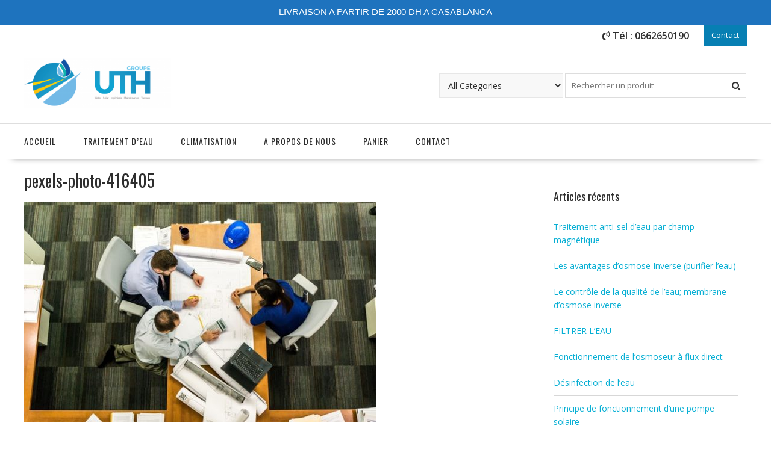

--- FILE ---
content_type: text/html; charset=UTF-8
request_url: https://www.uthgroupe.ma/pexels-photo-416405-2/?v=2a6039655313
body_size: 19378
content:
        <!DOCTYPE html>
        <html lang="fr-FR" prefix="og: http://ogp.me/ns#" xmlns="http://www.w3.org/1999/html">
    	<head>

		        <meta charset="UTF-8">
        <meta name="viewport" content="width=device-width, initial-scale=1">
        <link rel="profile" href="http://gmpg.org/xfn/11">
        <link rel="pingback" href="https://www.uthgroupe.ma/xmlrpc.php">
    <title>pexels-photo-416405 - UTH GROUPE</title>
<meta name='robots' content='max-image-preview:large' />
<script>window._wca = window._wca || [];</script>

<!-- This site is optimized with the Yoast SEO Premium plugin v7.5.3 - https://yoast.com/wordpress/plugins/seo/ -->
<meta name="robots" content="noindex,follow"/>
<meta property="og:locale" content="fr_FR" />
<meta property="og:type" content="article" />
<meta property="og:title" content="pexels-photo-416405 - UTH GROUPE" />
<meta property="og:url" content="https://www.uthgroupe.ma/pexels-photo-416405-2/" />
<meta property="og:site_name" content="UTH GROUPE" />
<meta property="article:publisher" content="https://www.facebook.com/uthgroupe.ma" />
<meta property="og:image" content="https://www.uthgroupe.ma/wp-content/uploads/2018/05/pexels-photo-416405-1.jpeg" />
<meta property="og:image:secure_url" content="https://www.uthgroupe.ma/wp-content/uploads/2018/05/pexels-photo-416405-1.jpeg" />
<meta property="og:image:width" content="640" />
<meta property="og:image:height" content="400" />
<meta name="twitter:card" content="summary_large_image" />
<meta name="twitter:title" content="pexels-photo-416405 - UTH GROUPE" />
<meta name="twitter:image" content="https://www.uthgroupe.ma/wp-content/uploads/2018/05/pexels-photo-416405-1.jpeg" />
<script type='application/ld+json'>{"@context":"https:\/\/schema.org","@type":"Organization","url":"https:\/\/www.uthgroupe.ma\/","sameAs":["https:\/\/www.facebook.com\/uthgroupe.ma"],"@id":"https:\/\/www.uthgroupe.ma\/#organization","name":"UTH GROUPE","logo":"https:\/\/uthgroupe.ma\/wp-content\/uploads\/2018\/03\/cropped-logo-site-web.png"}</script>
<!-- / Yoast SEO Premium plugin. -->

<link rel='dns-prefetch' href='//stats.wp.com' />
<link rel='dns-prefetch' href='//secure.gravatar.com' />
<link rel='dns-prefetch' href='//www.googletagmanager.com' />
<link rel='dns-prefetch' href='//fonts.googleapis.com' />
<link rel='dns-prefetch' href='//v0.wordpress.com' />
<link rel='dns-prefetch' href='//widgets.wp.com' />
<link rel='dns-prefetch' href='//s0.wp.com' />
<link rel='dns-prefetch' href='//0.gravatar.com' />
<link rel='dns-prefetch' href='//1.gravatar.com' />
<link rel='dns-prefetch' href='//2.gravatar.com' />
<link rel="alternate" type="application/rss+xml" title="UTH GROUPE &raquo; Flux" href="https://www.uthgroupe.ma/feed/" />
<link rel="alternate" type="application/rss+xml" title="UTH GROUPE &raquo; Flux des commentaires" href="https://www.uthgroupe.ma/comments/feed/" />
<link rel="alternate" type="application/rss+xml" title="UTH GROUPE &raquo; pexels-photo-416405 Flux des commentaires" href="https://www.uthgroupe.ma/feed/?attachment_id=1582" />
<script type="text/javascript">
/* <![CDATA[ */
window._wpemojiSettings = {"baseUrl":"https:\/\/s.w.org\/images\/core\/emoji\/15.0.3\/72x72\/","ext":".png","svgUrl":"https:\/\/s.w.org\/images\/core\/emoji\/15.0.3\/svg\/","svgExt":".svg","source":{"concatemoji":"https:\/\/www.uthgroupe.ma\/wp-includes\/js\/wp-emoji-release.min.js?ver=6.6.4"}};
/*! This file is auto-generated */
!function(i,n){var o,s,e;function c(e){try{var t={supportTests:e,timestamp:(new Date).valueOf()};sessionStorage.setItem(o,JSON.stringify(t))}catch(e){}}function p(e,t,n){e.clearRect(0,0,e.canvas.width,e.canvas.height),e.fillText(t,0,0);var t=new Uint32Array(e.getImageData(0,0,e.canvas.width,e.canvas.height).data),r=(e.clearRect(0,0,e.canvas.width,e.canvas.height),e.fillText(n,0,0),new Uint32Array(e.getImageData(0,0,e.canvas.width,e.canvas.height).data));return t.every(function(e,t){return e===r[t]})}function u(e,t,n){switch(t){case"flag":return n(e,"\ud83c\udff3\ufe0f\u200d\u26a7\ufe0f","\ud83c\udff3\ufe0f\u200b\u26a7\ufe0f")?!1:!n(e,"\ud83c\uddfa\ud83c\uddf3","\ud83c\uddfa\u200b\ud83c\uddf3")&&!n(e,"\ud83c\udff4\udb40\udc67\udb40\udc62\udb40\udc65\udb40\udc6e\udb40\udc67\udb40\udc7f","\ud83c\udff4\u200b\udb40\udc67\u200b\udb40\udc62\u200b\udb40\udc65\u200b\udb40\udc6e\u200b\udb40\udc67\u200b\udb40\udc7f");case"emoji":return!n(e,"\ud83d\udc26\u200d\u2b1b","\ud83d\udc26\u200b\u2b1b")}return!1}function f(e,t,n){var r="undefined"!=typeof WorkerGlobalScope&&self instanceof WorkerGlobalScope?new OffscreenCanvas(300,150):i.createElement("canvas"),a=r.getContext("2d",{willReadFrequently:!0}),o=(a.textBaseline="top",a.font="600 32px Arial",{});return e.forEach(function(e){o[e]=t(a,e,n)}),o}function t(e){var t=i.createElement("script");t.src=e,t.defer=!0,i.head.appendChild(t)}"undefined"!=typeof Promise&&(o="wpEmojiSettingsSupports",s=["flag","emoji"],n.supports={everything:!0,everythingExceptFlag:!0},e=new Promise(function(e){i.addEventListener("DOMContentLoaded",e,{once:!0})}),new Promise(function(t){var n=function(){try{var e=JSON.parse(sessionStorage.getItem(o));if("object"==typeof e&&"number"==typeof e.timestamp&&(new Date).valueOf()<e.timestamp+604800&&"object"==typeof e.supportTests)return e.supportTests}catch(e){}return null}();if(!n){if("undefined"!=typeof Worker&&"undefined"!=typeof OffscreenCanvas&&"undefined"!=typeof URL&&URL.createObjectURL&&"undefined"!=typeof Blob)try{var e="postMessage("+f.toString()+"("+[JSON.stringify(s),u.toString(),p.toString()].join(",")+"));",r=new Blob([e],{type:"text/javascript"}),a=new Worker(URL.createObjectURL(r),{name:"wpTestEmojiSupports"});return void(a.onmessage=function(e){c(n=e.data),a.terminate(),t(n)})}catch(e){}c(n=f(s,u,p))}t(n)}).then(function(e){for(var t in e)n.supports[t]=e[t],n.supports.everything=n.supports.everything&&n.supports[t],"flag"!==t&&(n.supports.everythingExceptFlag=n.supports.everythingExceptFlag&&n.supports[t]);n.supports.everythingExceptFlag=n.supports.everythingExceptFlag&&!n.supports.flag,n.DOMReady=!1,n.readyCallback=function(){n.DOMReady=!0}}).then(function(){return e}).then(function(){var e;n.supports.everything||(n.readyCallback(),(e=n.source||{}).concatemoji?t(e.concatemoji):e.wpemoji&&e.twemoji&&(t(e.twemoji),t(e.wpemoji)))}))}((window,document),window._wpemojiSettings);
/* ]]> */
</script>

<style id='wp-emoji-styles-inline-css' type='text/css'>

	img.wp-smiley, img.emoji {
		display: inline !important;
		border: none !important;
		box-shadow: none !important;
		height: 1em !important;
		width: 1em !important;
		margin: 0 0.07em !important;
		vertical-align: -0.1em !important;
		background: none !important;
		padding: 0 !important;
	}
</style>
<link rel='stylesheet' id='wp-block-library-css' href='https://www.uthgroupe.ma/wp-includes/css/dist/block-library/style.min.css?ver=6.6.4' type='text/css' media='all' />
<style id='wp-block-library-inline-css' type='text/css'>
.has-text-align-justify{text-align:justify;}
</style>
<link rel='stylesheet' id='mediaelement-css' href='https://www.uthgroupe.ma/wp-includes/js/mediaelement/mediaelementplayer-legacy.min.css?ver=4.2.17' type='text/css' media='all' />
<link rel='stylesheet' id='wp-mediaelement-css' href='https://www.uthgroupe.ma/wp-includes/js/mediaelement/wp-mediaelement.min.css?ver=6.6.4' type='text/css' media='all' />
<link rel='stylesheet' id='wc-blocks-vendors-style-css' href='https://www.uthgroupe.ma/wp-content/plugins/woocommerce/packages/woocommerce-blocks/build/wc-blocks-vendors-style.css?ver=9.4.3' type='text/css' media='all' />
<link rel='stylesheet' id='wc-blocks-style-css' href='https://www.uthgroupe.ma/wp-content/plugins/woocommerce/packages/woocommerce-blocks/build/wc-blocks-style.css?ver=9.4.3' type='text/css' media='all' />
<style id='classic-theme-styles-inline-css' type='text/css'>
/*! This file is auto-generated */
.wp-block-button__link{color:#fff;background-color:#32373c;border-radius:9999px;box-shadow:none;text-decoration:none;padding:calc(.667em + 2px) calc(1.333em + 2px);font-size:1.125em}.wp-block-file__button{background:#32373c;color:#fff;text-decoration:none}
</style>
<style id='global-styles-inline-css' type='text/css'>
:root{--wp--preset--aspect-ratio--square: 1;--wp--preset--aspect-ratio--4-3: 4/3;--wp--preset--aspect-ratio--3-4: 3/4;--wp--preset--aspect-ratio--3-2: 3/2;--wp--preset--aspect-ratio--2-3: 2/3;--wp--preset--aspect-ratio--16-9: 16/9;--wp--preset--aspect-ratio--9-16: 9/16;--wp--preset--color--black: #000000;--wp--preset--color--cyan-bluish-gray: #abb8c3;--wp--preset--color--white: #ffffff;--wp--preset--color--pale-pink: #f78da7;--wp--preset--color--vivid-red: #cf2e2e;--wp--preset--color--luminous-vivid-orange: #ff6900;--wp--preset--color--luminous-vivid-amber: #fcb900;--wp--preset--color--light-green-cyan: #7bdcb5;--wp--preset--color--vivid-green-cyan: #00d084;--wp--preset--color--pale-cyan-blue: #8ed1fc;--wp--preset--color--vivid-cyan-blue: #0693e3;--wp--preset--color--vivid-purple: #9b51e0;--wp--preset--gradient--vivid-cyan-blue-to-vivid-purple: linear-gradient(135deg,rgba(6,147,227,1) 0%,rgb(155,81,224) 100%);--wp--preset--gradient--light-green-cyan-to-vivid-green-cyan: linear-gradient(135deg,rgb(122,220,180) 0%,rgb(0,208,130) 100%);--wp--preset--gradient--luminous-vivid-amber-to-luminous-vivid-orange: linear-gradient(135deg,rgba(252,185,0,1) 0%,rgba(255,105,0,1) 100%);--wp--preset--gradient--luminous-vivid-orange-to-vivid-red: linear-gradient(135deg,rgba(255,105,0,1) 0%,rgb(207,46,46) 100%);--wp--preset--gradient--very-light-gray-to-cyan-bluish-gray: linear-gradient(135deg,rgb(238,238,238) 0%,rgb(169,184,195) 100%);--wp--preset--gradient--cool-to-warm-spectrum: linear-gradient(135deg,rgb(74,234,220) 0%,rgb(151,120,209) 20%,rgb(207,42,186) 40%,rgb(238,44,130) 60%,rgb(251,105,98) 80%,rgb(254,248,76) 100%);--wp--preset--gradient--blush-light-purple: linear-gradient(135deg,rgb(255,206,236) 0%,rgb(152,150,240) 100%);--wp--preset--gradient--blush-bordeaux: linear-gradient(135deg,rgb(254,205,165) 0%,rgb(254,45,45) 50%,rgb(107,0,62) 100%);--wp--preset--gradient--luminous-dusk: linear-gradient(135deg,rgb(255,203,112) 0%,rgb(199,81,192) 50%,rgb(65,88,208) 100%);--wp--preset--gradient--pale-ocean: linear-gradient(135deg,rgb(255,245,203) 0%,rgb(182,227,212) 50%,rgb(51,167,181) 100%);--wp--preset--gradient--electric-grass: linear-gradient(135deg,rgb(202,248,128) 0%,rgb(113,206,126) 100%);--wp--preset--gradient--midnight: linear-gradient(135deg,rgb(2,3,129) 0%,rgb(40,116,252) 100%);--wp--preset--font-size--small: 13px;--wp--preset--font-size--medium: 20px;--wp--preset--font-size--large: 36px;--wp--preset--font-size--x-large: 42px;--wp--preset--spacing--20: 0.44rem;--wp--preset--spacing--30: 0.67rem;--wp--preset--spacing--40: 1rem;--wp--preset--spacing--50: 1.5rem;--wp--preset--spacing--60: 2.25rem;--wp--preset--spacing--70: 3.38rem;--wp--preset--spacing--80: 5.06rem;--wp--preset--shadow--natural: 6px 6px 9px rgba(0, 0, 0, 0.2);--wp--preset--shadow--deep: 12px 12px 50px rgba(0, 0, 0, 0.4);--wp--preset--shadow--sharp: 6px 6px 0px rgba(0, 0, 0, 0.2);--wp--preset--shadow--outlined: 6px 6px 0px -3px rgba(255, 255, 255, 1), 6px 6px rgba(0, 0, 0, 1);--wp--preset--shadow--crisp: 6px 6px 0px rgba(0, 0, 0, 1);}:where(.is-layout-flex){gap: 0.5em;}:where(.is-layout-grid){gap: 0.5em;}body .is-layout-flex{display: flex;}.is-layout-flex{flex-wrap: wrap;align-items: center;}.is-layout-flex > :is(*, div){margin: 0;}body .is-layout-grid{display: grid;}.is-layout-grid > :is(*, div){margin: 0;}:where(.wp-block-columns.is-layout-flex){gap: 2em;}:where(.wp-block-columns.is-layout-grid){gap: 2em;}:where(.wp-block-post-template.is-layout-flex){gap: 1.25em;}:where(.wp-block-post-template.is-layout-grid){gap: 1.25em;}.has-black-color{color: var(--wp--preset--color--black) !important;}.has-cyan-bluish-gray-color{color: var(--wp--preset--color--cyan-bluish-gray) !important;}.has-white-color{color: var(--wp--preset--color--white) !important;}.has-pale-pink-color{color: var(--wp--preset--color--pale-pink) !important;}.has-vivid-red-color{color: var(--wp--preset--color--vivid-red) !important;}.has-luminous-vivid-orange-color{color: var(--wp--preset--color--luminous-vivid-orange) !important;}.has-luminous-vivid-amber-color{color: var(--wp--preset--color--luminous-vivid-amber) !important;}.has-light-green-cyan-color{color: var(--wp--preset--color--light-green-cyan) !important;}.has-vivid-green-cyan-color{color: var(--wp--preset--color--vivid-green-cyan) !important;}.has-pale-cyan-blue-color{color: var(--wp--preset--color--pale-cyan-blue) !important;}.has-vivid-cyan-blue-color{color: var(--wp--preset--color--vivid-cyan-blue) !important;}.has-vivid-purple-color{color: var(--wp--preset--color--vivid-purple) !important;}.has-black-background-color{background-color: var(--wp--preset--color--black) !important;}.has-cyan-bluish-gray-background-color{background-color: var(--wp--preset--color--cyan-bluish-gray) !important;}.has-white-background-color{background-color: var(--wp--preset--color--white) !important;}.has-pale-pink-background-color{background-color: var(--wp--preset--color--pale-pink) !important;}.has-vivid-red-background-color{background-color: var(--wp--preset--color--vivid-red) !important;}.has-luminous-vivid-orange-background-color{background-color: var(--wp--preset--color--luminous-vivid-orange) !important;}.has-luminous-vivid-amber-background-color{background-color: var(--wp--preset--color--luminous-vivid-amber) !important;}.has-light-green-cyan-background-color{background-color: var(--wp--preset--color--light-green-cyan) !important;}.has-vivid-green-cyan-background-color{background-color: var(--wp--preset--color--vivid-green-cyan) !important;}.has-pale-cyan-blue-background-color{background-color: var(--wp--preset--color--pale-cyan-blue) !important;}.has-vivid-cyan-blue-background-color{background-color: var(--wp--preset--color--vivid-cyan-blue) !important;}.has-vivid-purple-background-color{background-color: var(--wp--preset--color--vivid-purple) !important;}.has-black-border-color{border-color: var(--wp--preset--color--black) !important;}.has-cyan-bluish-gray-border-color{border-color: var(--wp--preset--color--cyan-bluish-gray) !important;}.has-white-border-color{border-color: var(--wp--preset--color--white) !important;}.has-pale-pink-border-color{border-color: var(--wp--preset--color--pale-pink) !important;}.has-vivid-red-border-color{border-color: var(--wp--preset--color--vivid-red) !important;}.has-luminous-vivid-orange-border-color{border-color: var(--wp--preset--color--luminous-vivid-orange) !important;}.has-luminous-vivid-amber-border-color{border-color: var(--wp--preset--color--luminous-vivid-amber) !important;}.has-light-green-cyan-border-color{border-color: var(--wp--preset--color--light-green-cyan) !important;}.has-vivid-green-cyan-border-color{border-color: var(--wp--preset--color--vivid-green-cyan) !important;}.has-pale-cyan-blue-border-color{border-color: var(--wp--preset--color--pale-cyan-blue) !important;}.has-vivid-cyan-blue-border-color{border-color: var(--wp--preset--color--vivid-cyan-blue) !important;}.has-vivid-purple-border-color{border-color: var(--wp--preset--color--vivid-purple) !important;}.has-vivid-cyan-blue-to-vivid-purple-gradient-background{background: var(--wp--preset--gradient--vivid-cyan-blue-to-vivid-purple) !important;}.has-light-green-cyan-to-vivid-green-cyan-gradient-background{background: var(--wp--preset--gradient--light-green-cyan-to-vivid-green-cyan) !important;}.has-luminous-vivid-amber-to-luminous-vivid-orange-gradient-background{background: var(--wp--preset--gradient--luminous-vivid-amber-to-luminous-vivid-orange) !important;}.has-luminous-vivid-orange-to-vivid-red-gradient-background{background: var(--wp--preset--gradient--luminous-vivid-orange-to-vivid-red) !important;}.has-very-light-gray-to-cyan-bluish-gray-gradient-background{background: var(--wp--preset--gradient--very-light-gray-to-cyan-bluish-gray) !important;}.has-cool-to-warm-spectrum-gradient-background{background: var(--wp--preset--gradient--cool-to-warm-spectrum) !important;}.has-blush-light-purple-gradient-background{background: var(--wp--preset--gradient--blush-light-purple) !important;}.has-blush-bordeaux-gradient-background{background: var(--wp--preset--gradient--blush-bordeaux) !important;}.has-luminous-dusk-gradient-background{background: var(--wp--preset--gradient--luminous-dusk) !important;}.has-pale-ocean-gradient-background{background: var(--wp--preset--gradient--pale-ocean) !important;}.has-electric-grass-gradient-background{background: var(--wp--preset--gradient--electric-grass) !important;}.has-midnight-gradient-background{background: var(--wp--preset--gradient--midnight) !important;}.has-small-font-size{font-size: var(--wp--preset--font-size--small) !important;}.has-medium-font-size{font-size: var(--wp--preset--font-size--medium) !important;}.has-large-font-size{font-size: var(--wp--preset--font-size--large) !important;}.has-x-large-font-size{font-size: var(--wp--preset--font-size--x-large) !important;}
:where(.wp-block-post-template.is-layout-flex){gap: 1.25em;}:where(.wp-block-post-template.is-layout-grid){gap: 1.25em;}
:where(.wp-block-columns.is-layout-flex){gap: 2em;}:where(.wp-block-columns.is-layout-grid){gap: 2em;}
:root :where(.wp-block-pullquote){font-size: 1.5em;line-height: 1.6;}
</style>
<link rel='stylesheet' id='topbar-css' href='https://www.uthgroupe.ma/wp-content/plugins/top-bar/inc/../css/topbar_style.css?ver=6.6.4' type='text/css' media='all' />
<link rel='stylesheet' id='ion-rangeSlider-skinHTML5-css' href='https://www.uthgroupe.ma/wp-content/plugins/uni-woo-custom-product-options-premium/includes/vendors/range-slider/ion.rangeSlider.skinHTML5.css?ver=2.0.3' type='text/css' media='all' />
<link rel='stylesheet' id='woo-title-limit-css' href='https://www.uthgroupe.ma/wp-content/plugins/woo-title-limit/public/css/woo-title-limit-public.css?ver=2.0.3' type='text/css' media='all' />
<link rel='stylesheet' id='woocommerce-layout-css' href='https://www.uthgroupe.ma/wp-content/plugins/woocommerce/assets/css/woocommerce-layout.css?ver=7.4.0' type='text/css' media='all' />
<style id='woocommerce-layout-inline-css' type='text/css'>

	.infinite-scroll .woocommerce-pagination {
		display: none;
	}
</style>
<link rel='stylesheet' id='woocommerce-smallscreen-css' href='https://www.uthgroupe.ma/wp-content/plugins/woocommerce/assets/css/woocommerce-smallscreen.css?ver=7.4.0' type='text/css' media='only screen and (max-width: 768px)' />
<link rel='stylesheet' id='woocommerce-general-css' href='https://www.uthgroupe.ma/wp-content/plugins/woocommerce/assets/css/woocommerce.css?ver=7.4.0' type='text/css' media='all' />
<style id='woocommerce-inline-inline-css' type='text/css'>
.woocommerce form .form-row .required { visibility: visible; }
</style>
<link rel='stylesheet' id='online-shop-googleapis-css' href='//fonts.googleapis.com/css?family=Oswald%3A400%2C300%7COpen+Sans%3A600%2C400&#038;ver=1.0.0' type='text/css' media='all' />
<link rel='stylesheet' id='font-awesome-css' href='https://www.uthgroupe.ma/wp-content/plugins/js_composer/assets/lib/bower/font-awesome/css/font-awesome.min.css?ver=5.2.1' type='text/css' media='all' />
<link rel='stylesheet' id='select2-css' href='https://www.uthgroupe.ma/wp-content/plugins/woocommerce/assets/css/select2.css?ver=7.4.0' type='text/css' media='all' />
<link rel='stylesheet' id='online-shop-style-css' href='https://www.uthgroupe.ma/wp-content/themes/online-shop/style.css?ver=1.3.2' type='text/css' media='all' />
<style id='online-shop-style-inline-css' type='text/css'>

            .slider-section .at-action-wrapper .slick-arrow,
            .beside-slider .at-action-wrapper .slick-arrow,
            mark,
            .comment-form .form-submit input,
            .read-more,
            .slider-section .cat-links a,
            .featured-desc .above-entry-meta .cat-links a,
            #calendar_wrap #wp-calendar #today,
            #calendar_wrap #wp-calendar #today a,
            .wpcf7-form input.wpcf7-submit:hover,
            .breadcrumb,
            .slicknav_btn,
            .special-menu:hover,
            .slider-buttons a,
            .yith-wcwl-wrapper,
			.wc-cart-wrapper,
			.woocommerce span.onsale,
			.new-label,
			.woocommerce a.button.add_to_cart_button,
			.woocommerce a.added_to_cart,
			.woocommerce a.button.product_type_grouped,
			.woocommerce a.button.product_type_external,
			.woocommerce .single-product #respond input#submit.alt,
			.woocommerce .single-product a.button.alt,
			.woocommerce .single-product button.button.alt,
			.woocommerce .single-product input.button.alt,
			.woocommerce #respond input#submit.alt,
			.woocommerce a.button.alt,
			.woocommerce button.button.alt,
			.woocommerce input.button.alt,
			.woocommerce .widget_shopping_cart_content .buttons a.button,
			.woocommerce div.product .woocommerce-tabs ul.tabs li:hover,
			.woocommerce div.product .woocommerce-tabs ul.tabs li.active,
			.woocommerce .cart .button,
			.woocommerce .cart input.button,
			.woocommerce input.button:disabled, 
			.woocommerce input.button:disabled[disabled],
			.woocommerce input.button:disabled:hover, 
			.woocommerce input.button:disabled[disabled]:hover,
			 .wc-cat-feature .cat-title,
			 .single-item .icon,
			 .menu-right-highlight-text,
			 .woocommerce nav.woocommerce-pagination ul li a:focus, 
			 .woocommerce nav.woocommerce-pagination ul li a:hover, 
			 .woocommerce nav.woocommerce-pagination ul li span.current,
			 .woocommerce a.button.wc-forward,
			 a.my-account,
			 .woocommerce .widget_price_filter .ui-slider .ui-slider-range,
			 .woocommerce .widget_price_filter .ui-slider .ui-slider-handle {
                background: #077fb3;
                color:#fff;
            }
             a:hover,
            .screen-reader-text:focus,
            .socials a:hover,
            .site-title a,
            .widget_search input#s,
            .search-block #searchsubmit,
            .widget_search #searchsubmit,
            .footer-sidebar .featured-desc .below-entry-meta a:hover,
            .slider-section .slide-title:hover,
            .slider-feature-wrap a:hover,
            .featured-desc .below-entry-meta span:hover,
            .posted-on a:hover,
            .cat-links a:hover,
            .comments-link a:hover,
            .edit-link a:hover,
            .tags-links a:hover,
            .byline a:hover,
            .nav-links a:hover,
            .comment-form .form-submit input:hover, .read-more:hover,
            #online-shop-breadcrumbs a:hover,
            .wpcf7-form input.wpcf7-submit,
            .header-wrapper .menu li:hover > a,
            .header-wrapper .menu > li.current-menu-item > a,
            .header-wrapper .menu > li.current-menu-parent > a,
            .header-wrapper .menu > li.current_page_parent > a,
            .header-wrapper .menu > li.current_page_ancestor > a,
            .header-wrapper .main-navigation ul ul.sub-menu li:hover > a ,
            .woocommerce .star-rating, 
            .woocommerce ul.products li.product .star-rating,
            .woocommerce p.stars a,
            .woocommerce ul.products li.product .price,
            .woocommerce ul.products li.product .price ins .amount,
            .woocommerce a.button.add_to_cart_button:hover,
            .woocommerce a.added_to_cart:hover,
            .woocommerce a.button.product_type_grouped:hover,
            .woocommerce a.button.product_type_external:hover,
            .woocommerce .cart .button:hover,
            .woocommerce .cart input.button:hover,
            .woocommerce #respond input#submit.alt:hover,
			.woocommerce a.button.alt:hover,
			.woocommerce button.button.alt:hover,
			.woocommerce input.button.alt:hover,
			.woocommerce .woocommerce-info .button:hover,
			.woocommerce .widget_shopping_cart_content .buttons a.button:hover,
			.woocommerce div.product .woocommerce-tabs ul.tabs li a,
			.at-cat-product-wrap .product-details h3 a:hover,
			.at-tabs >span.active,
			.feature-promo .single-unit .page-details .title,
			.woocommerce-message::before,
			a.my-account:hover{
                color: #077fb3;
            }
        .comment-form .form-submit input, 
        .read-more,
            .widget_search input#s,
            .tagcloud a,
            .woocommerce .cart .button, 
            .woocommerce .cart input.button,
            .woocommerce a.button.add_to_cart_button,
            .woocommerce a.added_to_cart,
            .woocommerce a.button.product_type_grouped,
            .woocommerce a.button.product_type_external,
            .woocommerce .cart .button,
            .woocommerce .cart input.button
            .woocommerce .single-product #respond input#submit.alt,
			.woocommerce .single-product a.button.alt,
			.woocommerce .single-product button.button.alt,
			.woocommerce .single-product input.button.alt,
			.woocommerce #respond input#submit.alt,
			.woocommerce a.button.alt,
			.woocommerce button.button.alt,
			.woocommerce input.button.alt,
			.woocommerce .widget_shopping_cart_content .buttons a.button,
			.woocommerce div.product .woocommerce-tabs ul.tabs:before,
			a.my-account,
            .slick-arrow:hover{
                border: 1px solid #077fb3;
            }
            .nav-links .nav-previous a:hover,
            .nav-links .nav-next a:hover{
                border-top: 1px solid #077fb3;
            }
            .at-title-action-wrapper,
            .page-header .page-title,
            .blog-no-image article.post.sticky,
             article.post.sticky,
             .related.products > h2,
             .cross-sells > h2,
             .cart_totals  > h2,
             .woocommerce-order-details > h2,
             .woocommerce-customer-details > h2,
             .comments-title{
                border-bottom: 1px solid #077fb3;
            }
            .wpcf7-form input.wpcf7-submit{
                border: 2px solid #077fb3;
            }
            .breadcrumb::after {
                border-left: 5px solid #077fb3;
            }
            /*header cart*/
            .site-header .widget_shopping_cart{
                border-bottom: 3px solid #077fb3;
                border-top: 3px solid #077fb3;
            }
            .site-header .widget_shopping_cart:before {
                border-bottom: 10px solid #077fb3;
            }
            .woocommerce-message {
                border-top-color: #077fb3;
            }
        @media screen and (max-width:992px){
                .slicknav_btn{
                    border: 1px solid #077fb3;
                }
                .slicknav_btn.slicknav_open{
                    border: 1px solid #ffffff;
                }
                .slicknav_nav li.current-menu-ancestor > a,
                .slicknav_nav li.current-menu-item  > a,
                .slicknav_nav li.current_page_item > a,
                .slicknav_nav li.current_page_item .slicknav_item > span{
                    color: #077fb3;
                }
            }
          .menu-right-highlight-text:after{
            border-top-color:#077fb3;
          }
          .woocommerce .woocommerce-MyAccount-navigation ul li.is-active a:after{
            border-left-color:#077fb3;
          }
          .woocommerce .woocommerce-MyAccount-navigation ul li.is-active a,
          .woocommerce .woocommerce-MyAccount-navigation ul li.is-active a:hover{
              background:#077fb3;

          }
        }
                    .cat-links .at-cat-item-1{
                        color: #077fb3;
                    }
                    
                    .at-cat-color-wrap-1 .at-title-action-wrapper::before,
                    body.category-1 .page-header .page-title::before
                    {
                     border-bottom: 1.5px solid #077fb3;
                    }
                    
                    .cat-links .at-cat-item-1:hover{
                    color: #2d2d2d;
                    }
                    
                    .cat-links .at-cat-item-663{
                    color: #077fb3;
                    }
                    
                    .cat-links .at-cat-item-663:hover{
                    color: #2d2d2d;
                    }
                    
                    .cat-links .at-cat-item-747{
                    color: #077fb3;
                    }
                    
                    .cat-links .at-cat-item-747:hover{
                    color: #2d2d2d;
                    }
                    
                    .cat-links .at-cat-item-1981{
                    color: #077fb3;
                    }
                    
                    .cat-links .at-cat-item-1981:hover{
                    color: #2d2d2d;
                    }
                    
                    .cat-links .at-cat-item-2677{
                    color: #077fb3;
                    }
                    
                    .cat-links .at-cat-item-2677:hover{
                    color: #2d2d2d;
                    }
                    
                    .cat-links .at-cat-item-2934{
                    color: #077fb3;
                    }
                    
                    .cat-links .at-cat-item-2934:hover{
                    color: #2d2d2d;
                    }
                    
                    .cat-links .at-cat-item-2939{
                    color: #077fb3;
                    }
                    
                    .cat-links .at-cat-item-2939:hover{
                    color: #2d2d2d;
                    }
                    
</style>
<link rel='stylesheet' id='slick-css' href='https://www.uthgroupe.ma/wp-content/themes/online-shop/assets/library/slick/slick.css?ver=1.8.1' type='text/css' media='all' />
<link rel='stylesheet' id='jetpack_css-css' href='https://www.uthgroupe.ma/wp-content/plugins/jetpack/css/jetpack.css?ver=11.8.6' type='text/css' media='all' />
<script type="text/javascript" src="https://www.uthgroupe.ma/wp-includes/js/jquery/jquery.min.js?ver=3.7.1" id="jquery-core-js"></script>
<script type="text/javascript" src="https://www.uthgroupe.ma/wp-includes/js/jquery/jquery-migrate.min.js?ver=3.4.1" id="jquery-migrate-js"></script>
<script type="text/javascript" id="topbar_frontjs-js-extra">
/* <![CDATA[ */
var tpbr_settings = {"fixed":"notfixed","user_who":"notloggedin","guests_or_users":"all","message":"LIVRAISON A PARTIR DE 2000 DH A CASABLANCA","status":"active","yn_button":"nobutton","color":"#1e73be","button_text":"","button_url":"","button_behavior":"samewindow","is_admin_bar":"no","detect_sticky":"0"};
/* ]]> */
</script>
<script type="text/javascript" src="https://www.uthgroupe.ma/wp-content/plugins/top-bar/inc/../js/tpbr_front.min.js?ver=6.6.4" id="topbar_frontjs-js"></script>
<script type="text/javascript" src="https://www.uthgroupe.ma/wp-content/plugins/woo-title-limit/public/js/woo-title-limit-public.js?ver=2.0.3" id="woo-title-limit-js"></script>
<script type="text/javascript" src="https://www.uthgroupe.ma/wp-content/plugins/woocommerce/assets/js/jquery-blockui/jquery.blockUI.min.js?ver=2.7.0-wc.7.4.0" id="jquery-blockui-js"></script>
<script type="text/javascript" id="wc-add-to-cart-js-extra">
/* <![CDATA[ */
var wc_add_to_cart_params = {"ajax_url":"\/wp-admin\/admin-ajax.php","wc_ajax_url":"\/?wc-ajax=%%endpoint%%","i18n_view_cart":"Voir le panier","cart_url":"https:\/\/www.uthgroupe.ma\/commande\/","is_cart":"","cart_redirect_after_add":""};
/* ]]> */
</script>
<script type="text/javascript" src="https://www.uthgroupe.ma/wp-content/plugins/woocommerce/assets/js/frontend/add-to-cart.min.js?ver=7.4.0" id="wc-add-to-cart-js"></script>
<script type="text/javascript" src="https://www.uthgroupe.ma/wp-content/plugins/js_composer/assets/js/vendors/woocommerce-add-to-cart.js?ver=5.2.1" id="vc_woocommerce-add-to-cart-js-js"></script>
<script defer type="text/javascript" src="https://stats.wp.com/s-202604.js" id="woocommerce-analytics-js"></script>
<!--[if lt IE 9]>
<script type="text/javascript" src="https://www.uthgroupe.ma/wp-content/themes/online-shop/assets/library/html5shiv/html5shiv.min.js?ver=3.7.3" id="html5shiv-js"></script>
<![endif]-->
<!--[if lt IE 9]>
<script type="text/javascript" src="https://www.uthgroupe.ma/wp-content/themes/online-shop/assets/library/respond/respond.min.js?ver=1.4.2" id="respond-js"></script>
<![endif]-->

<!-- Extrait de code de la balise Google (gtag.js) ajouté par Site Kit -->

<!-- Extrait Google Analytics ajouté par Site Kit -->
<script type="text/javascript" src="https://www.googletagmanager.com/gtag/js?id=GT-PZ6GJD4" id="google_gtagjs-js" async></script>
<script type="text/javascript" id="google_gtagjs-js-after">
/* <![CDATA[ */
window.dataLayer = window.dataLayer || [];function gtag(){dataLayer.push(arguments);}
gtag("set","linker",{"domains":["www.uthgroupe.ma"]});
gtag("js", new Date());
gtag("set", "developer_id.dZTNiMT", true);
gtag("config", "GT-PZ6GJD4");
 window._googlesitekit = window._googlesitekit || {}; window._googlesitekit.throttledEvents = []; window._googlesitekit.gtagEvent = (name, data) => { var key = JSON.stringify( { name, data } ); if ( !! window._googlesitekit.throttledEvents[ key ] ) { return; } window._googlesitekit.throttledEvents[ key ] = true; setTimeout( () => { delete window._googlesitekit.throttledEvents[ key ]; }, 5 ); gtag( "event", name, { ...data, event_source: "site-kit" } ); } 
/* ]]> */
</script>

<!-- Extrait de code de la balise Google de fin (gtag.js) ajouté par Site Kit -->
<link rel="https://api.w.org/" href="https://www.uthgroupe.ma/wp-json/" /><link rel="alternate" title="JSON" type="application/json" href="https://www.uthgroupe.ma/wp-json/wp/v2/media/1582" /><link rel="EditURI" type="application/rsd+xml" title="RSD" href="https://www.uthgroupe.ma/xmlrpc.php?rsd" />
<meta name="generator" content="WordPress 6.6.4" />
<meta name="generator" content="WooCommerce 7.4.0" />
<link rel='shortlink' href='https://wp.me/a9Xu8B-pw' />
<link rel="alternate" title="oEmbed (JSON)" type="application/json+oembed" href="https://www.uthgroupe.ma/wp-json/oembed/1.0/embed?url=https%3A%2F%2Fwww.uthgroupe.ma%2Fpexels-photo-416405-2%2F" />
<link rel="alternate" title="oEmbed (XML)" type="text/xml+oembed" href="https://www.uthgroupe.ma/wp-json/oembed/1.0/embed?url=https%3A%2F%2Fwww.uthgroupe.ma%2Fpexels-photo-416405-2%2F&#038;format=xml" />
<meta name="generator" content="Site Kit by Google 1.144.0" /><!-- HFCM by 99 Robots - Snippet # 1: Search console -->
<meta name="google-site-verification" content="EypPpENn7jL2BA4sWYt2UEEIJfX_Zg39u9dNhT6ryqU" />
<!-- /end HFCM by 99 Robots -->
	<style>img#wpstats{display:none}</style>
			<noscript><style>.woocommerce-product-gallery{ opacity: 1 !important; }</style></noscript>
	<meta name="generator" content="Powered by Visual Composer - drag and drop page builder for WordPress."/>
<!--[if lte IE 9]><link rel="stylesheet" type="text/css" href="https://www.uthgroupe.ma/wp-content/plugins/js_composer/assets/css/vc_lte_ie9.min.css" media="screen"><![endif]--><link rel="icon" href="https://www.uthgroupe.ma/wp-content/uploads/2023/04/cropped-Logo-100x100.jpg" sizes="32x32" />
<link rel="icon" href="https://www.uthgroupe.ma/wp-content/uploads/2023/04/cropped-Logo-300x300.jpg" sizes="192x192" />
<link rel="apple-touch-icon" href="https://www.uthgroupe.ma/wp-content/uploads/2023/04/cropped-Logo-300x300.jpg" />
<meta name="msapplication-TileImage" content="https://www.uthgroupe.ma/wp-content/uploads/2023/04/cropped-Logo-300x300.jpg" />
<style type="text/css" id="wp-custom-css">.attachment-full.size-full.wp-post-image {
    width: 100%;
}</style><noscript><style type="text/css"> .wpb_animate_when_almost_visible { opacity: 1; }</style></noscript><style id="yellow-pencil">
/*
	The following CSS codes are created by the YellowPencil plugin.
	https://yellowpencil.waspthemes.com/
*/
.wc_ss_btns ul .more{display:none;}.wc_ss_btns > ul > .whatsapp a i{color:#2ecc71;}.wc_ss_btns{display:none !important;}.header-right .icon-box .icon-box{font-weight:700;font-size:16px;}.column .single-list .post-container .product .wp-element-button{display:none;}#content .clearfix .wp-element-button{display:none;}@media (max-width:600px){.header-wrapper .wrapper .center-wrapper-mx-width{display:none;}}@media (max-width:413px){.wc_ss_btns > ul > .whatsapp a i{color:#27ae60;}}
</style>		
		
		<!-- Google Tag Manager -->
<script>(function(w,d,s,l,i){w[l]=w[l]||[];w[l].push({'gtm.start':
new Date().getTime(),event:'gtm.js'});var f=d.getElementsByTagName(s)[0],
j=d.createElement(s),dl=l!='dataLayer'?'&l='+l:'';j.async=true;j.src=
'https://www.googletagmanager.com/gtm.js?id='+i+dl;f.parentNode.insertBefore(j,f);
})(window,document,'script','dataLayer','GTM-W4PKSXD');</script>
<!-- End Google Tag Manager -->

<!-- Global site tag (gtag.js) - Google Analytics -->
<script async src="https://www.googletagmanager.com/gtag/js?id=UA-159076595-1"></script>
<script>
  window.dataLayer = window.dataLayer || [];
  function gtag(){dataLayer.push(arguments);}
  gtag('js', new Date());

  gtag('config', 'UA-159076595-1');
</script>
<meta name="google-site-verification" content="zQokwTmnOGhxffOGYNPCFafdpwtGsUAxv_REjKMesEk" />
	</head>
<body class="attachment attachment-template-default single single-attachment postid-1582 attachmentid-1582 attachment-jpeg wp-custom-logo theme-online-shop woocommerce-no-js non-logged-in columns-4 woocommerce-active left-logo-right-ads right-sidebar wpb-js-composer js-comp-ver-5.2.1 vc_responsive">
    
    
   <!-- Google Tag Manager (noscript) -->
<noscript><iframe src="https://www.googletagmanager.com/ns.html?id=GTM-T87DPP8"
height="0" width="0" style="display:none;visibility:hidden"></iframe></noscript>
<!-- End Google Tag Manager (noscript) -->

        <div id="page" class="hfeed site">
            <a class="skip-link screen-reader-text" href="#content" title="link">Skip to content</a>
            <header id="masthead" class="site-header">
                            <div class="top-header-wrapper clearfix">
                    <div class="wrapper">
                        <div class="header-left">
				                                    </div>
                        <div class="header-right">
                            <div class='icon-box'>            <div class="icon-box col-md-3">
				                    <div class="icon">
                        <i class="fa fa-volume-control-phone"></i>
                    </div>
					                    <div class="icon-details">
						<span class="icon-text">Tél : 0662650190</span>                    </div>
					            </div>
			</div>                                    <div class="icon-box">
                                        <a class="my-account" href="https://www.uthgroupe.ma/contact/">
				                            Contact                                        </a>
                                    </div>
		                                                    </div><!--.header-right-->
                    </div><!-- .top-header-container -->
                </div><!-- .top-header-wrapper -->
                            <div class="header-wrapper clearfix">
                <div class="wrapper">
	                                        <div class="site-logo">
			                <a href="https://www.uthgroupe.ma/" class="custom-logo-link" rel="home"><img width="290" height="98" src="https://www.uthgroupe.ma/wp-content/uploads/2018/06/cropped-Logo-1.png" class="custom-logo" alt="UTH GROUPE" decoding="async" data-attachment-id="1990" data-permalink="https://www.uthgroupe.ma/cropped-logo-1-png/" data-orig-file="https://www.uthgroupe.ma/wp-content/uploads/2018/06/cropped-Logo-1.png" data-orig-size="290,98" data-comments-opened="1" data-image-meta="{&quot;aperture&quot;:&quot;0&quot;,&quot;credit&quot;:&quot;&quot;,&quot;camera&quot;:&quot;&quot;,&quot;caption&quot;:&quot;&quot;,&quot;created_timestamp&quot;:&quot;0&quot;,&quot;copyright&quot;:&quot;&quot;,&quot;focal_length&quot;:&quot;0&quot;,&quot;iso&quot;:&quot;0&quot;,&quot;shutter_speed&quot;:&quot;0&quot;,&quot;title&quot;:&quot;&quot;,&quot;orientation&quot;:&quot;0&quot;}" data-image-title="cropped-Logo-1.png" data-image-description="&lt;p&gt;https://uthgroupe.ma/wp-content/uploads/2018/06/cropped-Logo-1.png&lt;/p&gt;
" data-image-caption="" data-medium-file="https://www.uthgroupe.ma/wp-content/uploads/2018/06/cropped-Logo-1.png" data-large-file="https://www.uthgroupe.ma/wp-content/uploads/2018/06/cropped-Logo-1.png" /></a>                        </div><!--site-logo-->
		                <div class='center-wrapper-mx-width'>                        <div class="cart-section">
			                                        </div> <!-- .cart-section -->
	                                    <div class="header-ads-adv-search float-right">
		                <aside id="online_shop_advanced_search-8" class="widget widget_online_shop_advanced_search"><div class="advance-product-search">
	<form role="search" method="get" class="woocommerce-product-search" action="https://www.uthgroupe.ma/">
					            <select class="select_products" name="product_category">
                <option value="">All Categories</option>
				                    <option value="4076"  >New</option>
				                    <option value="27"  >UTH WATER</option>
				                    <option value="29"  >UTH SOLAR</option>
				                    <option value="32"  >UTH TRAVAUX</option>
				                    <option value="103"  >UTH MAINTENANCE</option>
				            </select>
		        <input type="search" id="woocommerce-product-search-field-0" class="search-field" placeholder="Rechercher un produit" value="" name="s" />
        <button class="fa fa-search searchsubmit" type="submit"></button>
        <input type="hidden" name="post_type" value="product" />
    </form><!-- .woocommerce-product-search -->
</div><!-- .advance-product-search --></aside>                    </div>
                    </div>                </div><!--.wrapper-->
                <div class="clearfix"></div>
                <div class="navigation-wrapper">
	                                    <nav id="site-navigation" class="main-navigation  clearfix">
                        <div class="header-main-menu wrapper clearfix">
                                                        <div class="acmethemes-nav">
	                            <ul id="menu-menu-principal2" class="menu"><li id="menu-item-52654" class="menu-item menu-item-type-post_type menu-item-object-page menu-item-home menu-item-52654"><a href="https://www.uthgroupe.ma/">Accueil</a></li>
<li id="menu-item-52870" class="menu-item menu-item-type-post_type menu-item-object-page menu-item-52870"><a href="https://www.uthgroupe.ma/uth-water-osmoseur-inverse/">Traitement d&rsquo;eau</a></li>
<li id="menu-item-52740" class="menu-item menu-item-type-taxonomy menu-item-object-product_cat menu-item-52740"><a href="https://www.uthgroupe.ma/categories-produits/uth-maintenance/climatiseur-climatisation-climatisation-maroc/">Climatisation</a></li>
<li id="menu-item-52655" class="menu-item menu-item-type-post_type menu-item-object-page menu-item-52655"><a href="https://www.uthgroupe.ma/a-propos-de-nous/">A propos de nous</a></li>
<li id="menu-item-52656" class="menu-item menu-item-type-post_type menu-item-object-page menu-item-52656"><a href="https://www.uthgroupe.ma/panier/">Panier</a></li>
<li id="menu-item-52658" class="menu-item menu-item-type-post_type menu-item-object-page menu-item-52658"><a href="https://www.uthgroupe.ma/contact/">Contact</a></li>
</ul>                            </div>

                        </div>
                        <div class="responsive-slick-menu clearfix"></div>
                    </nav>
                                        <!-- #site-navigation -->
                </div>
                <!-- .header-container -->
            </div>
            <!-- header-wrapper-->
        </header>
        <!-- #masthead -->
            <div class="content-wrapper clearfix">
            <div id="content" class="wrapper site-content">
        	<div id="primary" class="content-area">
		<main id="main" class="site-main">
		<article id="post-1582" class="blog-no-image post-1582 attachment type-attachment status-inherit hentry">
	<!--post thumbnal options-->
		<div class="post-content">
		<header class="entry-header">
			<h1 class="entry-title">pexels-photo-416405</h1>			<div class="entry-meta">
							</div><!-- .entry-meta -->
		</header><!-- .entry-header -->
		<div class="entry-content clearfix">
			<p class="attachment"><a href='https://www.uthgroupe.ma/wp-content/uploads/2018/05/pexels-photo-416405-1.jpeg'><img fetchpriority="high" decoding="async" width="584" height="365" src="https://www.uthgroupe.ma/wp-content/uploads/2018/05/pexels-photo-416405-1-584x365.jpeg" class="attachment-medium size-medium" alt="" srcset="https://www.uthgroupe.ma/wp-content/uploads/2018/05/pexels-photo-416405-1-584x365.jpeg 584w, https://www.uthgroupe.ma/wp-content/uploads/2018/05/pexels-photo-416405-1-600x375.jpeg 600w, https://www.uthgroupe.ma/wp-content/uploads/2018/05/pexels-photo-416405-1.jpeg 640w" sizes="(max-width: 584px) 100vw, 584px" data-attachment-id="1582" data-permalink="https://www.uthgroupe.ma/pexels-photo-416405-2/" data-orig-file="https://www.uthgroupe.ma/wp-content/uploads/2018/05/pexels-photo-416405-1.jpeg" data-orig-size="640,400" data-comments-opened="1" data-image-meta="{&quot;aperture&quot;:&quot;0&quot;,&quot;credit&quot;:&quot;&quot;,&quot;camera&quot;:&quot;&quot;,&quot;caption&quot;:&quot;&quot;,&quot;created_timestamp&quot;:&quot;0&quot;,&quot;copyright&quot;:&quot;&quot;,&quot;focal_length&quot;:&quot;0&quot;,&quot;iso&quot;:&quot;0&quot;,&quot;shutter_speed&quot;:&quot;0&quot;,&quot;title&quot;:&quot;&quot;,&quot;orientation&quot;:&quot;0&quot;}" data-image-title="pexels-photo-416405" data-image-description="" data-image-caption="" data-medium-file="https://www.uthgroupe.ma/wp-content/uploads/2018/05/pexels-photo-416405-1-584x365.jpeg" data-large-file="https://www.uthgroupe.ma/wp-content/uploads/2018/05/pexels-photo-416405-1.jpeg" /></a></p>
		</div><!-- .entry-content -->
	</div>
</article><!-- #post-## --><div class='clearfix'></div>
	<nav class="navigation post-navigation" aria-label="Publications">
		<h2 class="screen-reader-text">Navigation de l’article</h2>
		<div class="nav-links"><div class="nav-previous"><a href="https://www.uthgroupe.ma/pexels-photo-416405-2/" rel="prev">pexels-photo-416405</a></div></div>
	</nav>                <div class="at-title-action-wrapper">
                    <h2 class="widget-title">Articles similaires</h2>
                </div>
			                <div class="featured-entries-col column">
			                        <div class="single-list acme-col-3">
                        <div class="post-container">
                            <div class="post-thumb">
                                <a href="https://www.uthgroupe.ma/filtre-a-eau/traitement-anti-sel-deau-par-champ-magnetique/">
								                                            <div class="no-image-widgets">
										    <h2 class="caption-title"><a href="https://www.uthgroupe.ma/filtre-a-eau/traitement-anti-sel-deau-par-champ-magnetique/" rel="bookmark">Traitement anti-sel d’eau par champ magnétique</a></h2>                                        </div>
									                                    </a>
                            </div><!-- .post-thumb-->
                            <div class="post-content">
                                <div class="entry-header">
								    <span class="cat-links"></span><a class="at-cat-item-1981" href="https://www.uthgroupe.ma/filtre-a-eau/"  rel="category tag">Filtre à eau</a><h3 class="entry-title"><a href="https://www.uthgroupe.ma/filtre-a-eau/traitement-anti-sel-deau-par-champ-magnetique/" rel="bookmark">Traitement anti-sel d’eau par champ magnétique</a></h3>                                </div><!-- .entry-header -->
                                <div class="entry-content clearfix">
								    <div class="details"><p>Anti-Sel Physique - de la Gamme Collective ( Aimantix, EXPERTIMA TECHNOLOGIES , Axstore, magnetic , Delta Water….. ) , serve a...</p>
</div>                                </div><!-- .entry-content -->
                            </div><!--.post-content-->
                        </div><!--.post-container-->
                    </div><!--dynamic css-->
				                        <div class="single-list acme-col-3">
                        <div class="post-container">
                            <div class="post-thumb">
                                <a href="https://www.uthgroupe.ma/osmoseur/les-avantages-dosmose-inverse-purifier-leau/">
								                                            <div class="no-image-widgets">
										    <h2 class="caption-title"><a href="https://www.uthgroupe.ma/osmoseur/les-avantages-dosmose-inverse-purifier-leau/" rel="bookmark">Les avantages d’osmose Inverse (purifier l&rsquo;eau)</a></h2>                                        </div>
									                                    </a>
                            </div><!-- .post-thumb-->
                            <div class="post-content">
                                <div class="entry-header">
								    <span class="cat-links"></span><a class="at-cat-item-663" href="https://www.uthgroupe.ma/osmoseur/"  rel="category tag">Osmoseur</a><h3 class="entry-title"><a href="https://www.uthgroupe.ma/osmoseur/les-avantages-dosmose-inverse-purifier-leau/" rel="bookmark">Les avantages d’osmose Inverse (purifier l&rsquo;eau)</a></h3>                                </div><!-- .entry-header -->
                                <div class="entry-content clearfix">
								    <div class="details"><p>Les avantages d’osmose Inverse L'osmoseur fonctionne avec le système d'osmose inverse. L'eau à purifier est sous pression et elle pénètre dans...</p>
</div>                                </div><!-- .entry-content -->
                            </div><!--.post-content-->
                        </div><!--.post-container-->
                    </div><!--dynamic css-->
				                        <div class="single-list acme-col-3">
                        <div class="post-container">
                            <div class="post-thumb">
                                <a href="https://www.uthgroupe.ma/uncategorized/le-controle-de-la-qualite-de-leau-membrane-dosmose-inverse/">
								                                            <div class="no-image-widgets">
										    <h2 class="caption-title"><a href="https://www.uthgroupe.ma/uncategorized/le-controle-de-la-qualite-de-leau-membrane-dosmose-inverse/" rel="bookmark">Le contrôle de la qualité de l’eau; membrane d’osmose inverse</a></h2>                                        </div>
									                                    </a>
                            </div><!-- .post-thumb-->
                            <div class="post-content">
                                <div class="entry-header">
								    <span class="cat-links"></span><a class="at-cat-item-1" href="https://www.uthgroupe.ma/uncategorized/"  rel="category tag">Uncategorized</a><h3 class="entry-title"><a href="https://www.uthgroupe.ma/uncategorized/le-controle-de-la-qualite-de-leau-membrane-dosmose-inverse/" rel="bookmark">Le contrôle de la qualité de l’eau; membrane d’osmose inverse</a></h3>                                </div><!-- .entry-header -->
                                <div class="entry-content clearfix">
								    <div class="details"><p>Nous devrons vérifier périodiquement l’eau d’osmoseur et notamment le cœur du système : la membrane d’osmose inverse. Ces mesures de l’eau...</p>
</div>                                </div><!-- .entry-content -->
                            </div><!--.post-content-->
                        </div><!--.post-container-->
                    </div><!--dynamic css-->
				                </div><!--featured entries-col-->
            <div id="comments" class="comments-area">
		<div id="respond" class="comment-respond">
		<h3 id="reply-title" class="comment-reply-title"><span></span> Leave a Comment</h3><form action="https://www.uthgroupe.ma/wp-comments-post.php" method="post" id="commentform" class="comment-form"><p class="comment-form-comment"><label for="comment"></label> <textarea id="comment" name="comment" placeholder="Comment" cols="45" rows="8" aria-required="true"></textarea></p><p class="comment-form-author"><label for="author"></label><input id="author" name="author" type="text" placeholder="Name" value="" size="30" /></p>
<p class="comment-form-email"><label for="email"></label> <input id="email" name="email" type="email" value="" placeholder="Email" size="30"/></p>
<p class="comment-form-url"><label for="url"></label> <input id="url" name="url" placeholder="Website URL" type="url" value="" size="30" /></p>
<p class="form-submit"><input name="submit" type="submit" id="submit" class="submit" value="Add Comment" /> <input type='hidden' name='comment_post_ID' value='1582' id='comment_post_ID' />
<input type='hidden' name='comment_parent' id='comment_parent' value='0' />
</p><p style="display: none;"><input type="hidden" id="akismet_comment_nonce" name="akismet_comment_nonce" value="765522400c" /></p><p style="display: none !important;" class="akismet-fields-container" data-prefix="ak_"><label>&#916;<textarea name="ak_hp_textarea" cols="45" rows="8" maxlength="100"></textarea></label><input type="hidden" id="ak_js_1" name="ak_js" value="195"/><script>document.getElementById( "ak_js_1" ).setAttribute( "value", ( new Date() ).getTime() );</script></p></form>	</div><!-- #respond -->
	</div><!-- #comments -->		</main><!-- #main -->
	</div><!-- #primary -->
	<div id="secondary-right" class="widget-area sidebar secondary-sidebar float-right" role="complementary">
		<div id="sidebar-section-top" class="widget-area sidebar clearfix">
			
		<aside id="recent-posts-3" class="widget widget_recent_entries">
		<div class="at-title-action-wrapper clearfix"><h3 class="widget-title">Articles récents</h3></div>
		<ul>
											<li>
					<a href="https://www.uthgroupe.ma/filtre-a-eau/traitement-anti-sel-deau-par-champ-magnetique/">Traitement anti-sel d’eau par champ magnétique</a>
									</li>
											<li>
					<a href="https://www.uthgroupe.ma/osmoseur/les-avantages-dosmose-inverse-purifier-leau/">Les avantages d’osmose Inverse (purifier l&rsquo;eau)</a>
									</li>
											<li>
					<a href="https://www.uthgroupe.ma/uncategorized/le-controle-de-la-qualite-de-leau-membrane-dosmose-inverse/">Le contrôle de la qualité de l’eau; membrane d’osmose inverse</a>
									</li>
											<li>
					<a href="https://www.uthgroupe.ma/osmoseur/48955/">FILTRER L’EAU</a>
									</li>
											<li>
					<a href="https://www.uthgroupe.ma/osmoseur/fonctionnement-de-losmoseur-a-flux-direct/">Fonctionnement de l&rsquo;osmoseur à flux direct</a>
									</li>
											<li>
					<a href="https://www.uthgroupe.ma/adoucisseur-deau/desinfection-deau/">Désinfection de l&rsquo;eau</a>
									</li>
											<li>
					<a href="https://www.uthgroupe.ma/energie-solaire/pompage-solaire/">Principe de fonctionnement d&rsquo;une pompe solaire</a>
									</li>
											<li>
					<a href="https://www.uthgroupe.ma/energie-solaire/applique-projecteur-solaire-detecteur-de-mouvement/">Applique Solaire Détecteur de Mouvement LED</a>
									</li>
					</ul>

		</aside><aside id="nav_menu-8" class="widget widget_nav_menu"><div class="at-title-action-wrapper clearfix"><h3 class="widget-title">Nous connaitre</h3></div><div class="menu-nous-connaitre-container"><ul id="menu-nous-connaitre" class="menu"><li id="menu-item-1665" class="menu-item menu-item-type-post_type menu-item-object-page menu-item-home menu-item-1665"><a href="https://www.uthgroupe.ma/">Accueil</a></li>
<li id="menu-item-2039" class="menu-item menu-item-type-post_type menu-item-object-page menu-item-2039"><a href="https://www.uthgroupe.ma/a-propos-de-nous/">A propos de nous</a></li>
<li id="menu-item-53274" class="menu-item menu-item-type-post_type menu-item-object-page menu-item-53274"><a href="https://www.uthgroupe.ma/cgv/">CGV</a></li>
<li id="menu-item-53359" class="menu-item menu-item-type-post_type menu-item-object-page menu-item-53359"><a href="https://www.uthgroupe.ma/remboursements_retours/">Droit de rétractation (Retour des produits)</a></li>
<li id="menu-item-1672" class="menu-item menu-item-type-post_type menu-item-object-page menu-item-1672"><a href="https://www.uthgroupe.ma/contact/">Contact</a></li>
<li id="menu-item-1667" class="menu-item menu-item-type-post_type menu-item-object-page menu-item-1667"><a href="https://www.uthgroupe.ma/uth-water-osmoseur-inverse/">UTH WATER</a></li>
</ul></div></aside><aside id="nav_menu-7" class="widget widget_nav_menu"><div class="at-title-action-wrapper clearfix"><h3 class="widget-title">Catégories</h3></div><div class="menu-beside-menu-categories-container"><ul id="menu-beside-menu-categories" class="menu"><li id="menu-item-899" class="menu-item menu-item-type-taxonomy menu-item-object-product_cat menu-item-899"><a href="https://www.uthgroupe.ma/categories-produits/uth-water/osmoseur-domestique/">Osmoseur Domestique</a></li>
<li id="menu-item-896" class="menu-item menu-item-type-taxonomy menu-item-object-product_cat menu-item-896"><a href="https://www.uthgroupe.ma/categories-produits/uth-water/osmoseur-professionnel/">Osmoseur Professionnel</a></li>
<li id="menu-item-902" class="menu-item menu-item-type-taxonomy menu-item-object-product_cat menu-item-902"><a href="https://www.uthgroupe.ma/categories-produits/uth-water/osmoseur-industriel/">Osmoseur industriel</a></li>
<li id="menu-item-898" class="menu-item menu-item-type-taxonomy menu-item-object-product_cat menu-item-898"><a href="https://www.uthgroupe.ma/categories-produits/uth-water/adoucisseur-professionnel/">Adoucisseur professionnel</a></li>
<li id="menu-item-1980" class="menu-item menu-item-type-taxonomy menu-item-object-product_cat menu-item-1980"><a href="https://www.uthgroupe.ma/categories-produits/uth-water/adoucisseur-industriel/">Adoucisseur industriel</a></li>
<li id="menu-item-1979" class="menu-item menu-item-type-taxonomy menu-item-object-product_cat menu-item-1979"><a href="https://www.uthgroupe.ma/categories-produits/uth-water/fontaine-a-eau-sur-reseau/">Fontaine à eau sur réseau</a></li>
<li id="menu-item-1776" class="menu-item menu-item-type-custom menu-item-object-custom menu-item-1776"><a href="https://uthgroupe.ma/shop/uth-water/magnetiseur-anti-sel/">Magnétiseur anti-Sel</a></li>
<li id="menu-item-1777" class="menu-item menu-item-type-custom menu-item-object-custom menu-item-1777"><a href="https://uthgroupe.ma/uth-water/#1528127186653-265137e7-a589">Magnétiseur anti-calcaire</a></li>
<li id="menu-item-1785" class="menu-item menu-item-type-custom menu-item-object-custom menu-item-1785"><a href="https://uthgroupe.ma/uth-water/#1522348268003-ee4bfa96-0d95">Plus</a></li>
<li id="menu-item-1782" class="menu-item menu-item-type-custom menu-item-object-custom menu-item-1782"><a href="https://uthgroupe.ma/uth-solar/#1522254839273-90954b24-82d4e7d2-d5c9">Chauffe eau solaire</a></li>
</ul></div></aside>		</div>
	</div>
        </div><!-- #content -->
        </div><!-- content-wrapper-->
            <div class="clearfix"></div>
        <footer id="colophon" class="site-footer">
            <div class="footer-wrapper">
                                <div class="top-bottom wrapper">
                                            <div id="footer-top">
                            <div class="footer-columns clearfix">
			                                                        <div class="footer-sidebar footer-sidebar acme-col-4">
					                    <aside id="text-2" class="widget widget_text"><div class="at-title-action-wrapper clearfix"><h3 class="widget-title">A PROPOS DE NOUS</h3></div>			<div class="textwidget"><p><img loading="lazy" decoding="async" class="alignnone wp-image-1685" src="https://uthgroupe.ma/wp-content/uploads/2018/06/logo-site-web-1.png" alt="" width="209" height="72" /></p>
<p>UTH GROUPE, leader au Maroc dans la vente des produits de traitement de l&rsquo;eau, traitement agricole, énergie solaire, climatisation et maintenance.</p>
<p>Découvrez la boutique d&rsquo;<b>achat en ligne au Maroc spécialisée </b>dans les produits de traitements d&rsquo;eau, énergie solaire, climatisation et les travaux de construction.</p>
</div>
		</aside>                                    </div>
			                                                        <div class="footer-sidebar footer-sidebar acme-col-4">
					                    <aside id="nav_menu-4" class="widget widget_nav_menu"><div class="at-title-action-wrapper clearfix"><h3 class="widget-title">NOS MEILLEURS CATÉGORIES</h3></div><div class="menu-nos-meilleurs-categories-container"><ul id="menu-nos-meilleurs-categories" class="menu"><li id="menu-item-1673" class="menu-item menu-item-type-taxonomy menu-item-object-product_cat menu-item-1673"><a href="https://www.uthgroupe.ma/categories-produits/uth-water/magnetiseur-anti-sel/">Traitement magnétique de l&rsquo;eau agricole</a></li>
<li id="menu-item-1674" class="menu-item menu-item-type-taxonomy menu-item-object-product_cat menu-item-1674"><a href="https://www.uthgroupe.ma/categories-produits/uth-water/osmoseur-domestique/">Osmoseur Domestique</a></li>
<li id="menu-item-1675" class="menu-item menu-item-type-taxonomy menu-item-object-product_cat menu-item-1675"><a href="https://www.uthgroupe.ma/categories-produits/uth-water/osmoseur-professionnel/">Osmoseur Professionnel</a></li>
<li id="menu-item-1678" class="menu-item menu-item-type-taxonomy menu-item-object-product_cat menu-item-1678"><a href="https://www.uthgroupe.ma/categories-produits/uth-solar/chauffe-eau-solaire/">Chauffe eau solaire</a></li>
<li id="menu-item-1681" class="menu-item menu-item-type-taxonomy menu-item-object-product_cat menu-item-1681"><a href="https://www.uthgroupe.ma/categories-produits/uth-maintenance/climatiseur-climatisation-climatisation-maroc/carrier/">CARRIER</a></li>
<li id="menu-item-1682" class="menu-item menu-item-type-taxonomy menu-item-object-product_cat menu-item-1682"><a href="https://www.uthgroupe.ma/categories-produits/uth-maintenance/climatiseur-climatisation-climatisation-maroc/general/">GENERAL</a></li>
<li id="menu-item-1683" class="menu-item menu-item-type-taxonomy menu-item-object-product_cat menu-item-1683"><a href="https://www.uthgroupe.ma/categories-produits/uth-maintenance/climatiseur-climatisation-climatisation-maroc/lg/">LG</a></li>
</ul></div></aside>                                    </div>
			                                                        <div class="footer-sidebar footer-sidebar acme-col-4">
					                    <aside id="nav_menu-5" class="widget widget_nav_menu"><div class="at-title-action-wrapper clearfix"><h3 class="widget-title">NOUS CONNAITRE</h3></div><div class="menu-nous-connaitre-container"><ul id="menu-nous-connaitre-1" class="menu"><li class="menu-item menu-item-type-post_type menu-item-object-page menu-item-home menu-item-1665"><a href="https://www.uthgroupe.ma/">Accueil</a></li>
<li class="menu-item menu-item-type-post_type menu-item-object-page menu-item-2039"><a href="https://www.uthgroupe.ma/a-propos-de-nous/">A propos de nous</a></li>
<li class="menu-item menu-item-type-post_type menu-item-object-page menu-item-53274"><a href="https://www.uthgroupe.ma/cgv/">CGV</a></li>
<li class="menu-item menu-item-type-post_type menu-item-object-page menu-item-53359"><a href="https://www.uthgroupe.ma/remboursements_retours/">Droit de rétractation (Retour des produits)</a></li>
<li class="menu-item menu-item-type-post_type menu-item-object-page menu-item-1672"><a href="https://www.uthgroupe.ma/contact/">Contact</a></li>
<li class="menu-item menu-item-type-post_type menu-item-object-page menu-item-1667"><a href="https://www.uthgroupe.ma/uth-water-osmoseur-inverse/">UTH WATER</a></li>
</ul></div></aside>                                    </div>
			                                                        <div class="footer-sidebar footer-sidebar acme-col-4">
					                    <aside id="nav_menu-6" class="widget widget_nav_menu"><div class="at-title-action-wrapper clearfix"><h3 class="widget-title">MON COMPTE</h3></div><div class="menu-mon-compte-container"><ul id="menu-mon-compte" class="menu"><li id="menu-item-1659" class="menu-item menu-item-type-post_type menu-item-object-page menu-item-1659"><a href="https://www.uthgroupe.ma/mon-compte/">Mon compte</a></li>
<li id="menu-item-1660" class="menu-item menu-item-type-custom menu-item-object-custom menu-item-1660"><a href="https://uthgroupe.ma/mon-compte/orders/">Mes commandes</a></li>
<li id="menu-item-1661" class="menu-item menu-item-type-custom menu-item-object-custom menu-item-1661"><a href="https://uthgroupe.ma/mon-compte/edit-address/">Mes adresses de livraison</a></li>
<li id="menu-item-1663" class="menu-item menu-item-type-custom menu-item-object-custom menu-item-1663"><a href="https://uthgroupe.ma/mon-compte/lost-password/">Mot de passe perdu</a></li>
</ul></div></aside><aside id="online_shop_social-2" class="widget widget_online_shop_social">            <div class="featured-entries-col featured-social">
	            <div class="icon-box"><a href="https://www.facebook.com/uthgroupe.ma" target="_blank"><i class="fa fa-facebook"></i></a></div><div class="icon-box"><a href="https://www.instagram.com/uthgroupe.ma/" target="_blank"><i class="fa fa-instagram"></i></a></div>            </div>
	        </aside>                                    </div>
			                                                </div>
                        </div><!-- #foter-top -->
                                            <div class="clearfix"></div>
                </div><!-- top-bottom-->
                <div class="footer-copyright">
                    <div class="wrapper">
	                                                <div class="site-info-left">
                                <aside id="text-3" class="widget widget_text">			<div class="textwidget"><p>UTH GROUPE &#8211; Capital : 100000 DH &#8211; ICE : 001586316000012 &#8211; R.C : 349161 &#8211; Patente : 37956870 &#8211; IF : 18779949 &#8211;</p>
<p>© <script>document.write(new Date().getFullYear())</script> &#8211; By Agence web Casablanca Vecom Marketing.</p>
</div>
		</aside>                            </div>
                                                <div class="site-info">
                            <span>
		                        			                        Tous droits reservées 2022		                                                    </span>
                            <span>
                            </span>
                        </div><!-- .site-info -->
                    </div>
                    <div class="clearfix"></div>
                </div>
            </div><!-- footer-wrapper-->
        </footer><!-- #colophon -->
            </div><!-- #page -->
    <canvas id="uni_canvas" style="display:none;"></canvas>	<script type="text/javascript">
		(function () {
			var c = document.body.className;
			c = c.replace(/woocommerce-no-js/, 'woocommerce-js');
			document.body.className = c;
		})();
	</script>
	<link rel='stylesheet' id='so-css-online-shop-css' href='https://www.uthgroupe.ma/wp-content/uploads/so-css/so-css-online-shop.css?ver=1527616705' type='text/css' media='all' />
<script type="text/javascript" src="https://www.uthgroupe.ma/wp-content/plugins/jetpack/modules/contact-form/js/form-styles.js?ver=11.8.6" id="contact-form-styles-js"></script>
<script type="text/javascript" src="https://www.uthgroupe.ma/wp-content/plugins/woocommerce/assets/js/js-cookie/js.cookie.min.js?ver=2.1.4-wc.7.4.0" id="js-cookie-js"></script>
<script type="text/javascript" id="woocommerce-js-extra">
/* <![CDATA[ */
var woocommerce_params = {"ajax_url":"\/wp-admin\/admin-ajax.php","wc_ajax_url":"\/?wc-ajax=%%endpoint%%"};
/* ]]> */
</script>
<script type="text/javascript" src="https://www.uthgroupe.ma/wp-content/plugins/woocommerce/assets/js/frontend/woocommerce.min.js?ver=7.4.0" id="woocommerce-js"></script>
<script type="text/javascript" id="wc-cart-fragments-js-extra">
/* <![CDATA[ */
var wc_cart_fragments_params = {"ajax_url":"\/wp-admin\/admin-ajax.php","wc_ajax_url":"\/?wc-ajax=%%endpoint%%","cart_hash_key":"wc_cart_hash_7a3e8ee06efa13847597efcce5040213","fragment_name":"wc_fragments_7a3e8ee06efa13847597efcce5040213","request_timeout":"5000"};
/* ]]> */
</script>
<script type="text/javascript" src="https://www.uthgroupe.ma/wp-content/plugins/woocommerce/assets/js/frontend/cart-fragments.min.js?ver=7.4.0" id="wc-cart-fragments-js"></script>
<script type="text/javascript" id="wc-cart-fragments-js-after">
/* <![CDATA[ */
		jQuery( 'body' ).bind( 'wc_fragments_refreshed', function() {
			var jetpackLazyImagesLoadEvent;
			try {
				jetpackLazyImagesLoadEvent = new Event( 'jetpack-lazy-images-load', {
					bubbles: true,
					cancelable: true
				} );
			} catch ( e ) {
				jetpackLazyImagesLoadEvent = document.createEvent( 'Event' )
				jetpackLazyImagesLoadEvent.initEvent( 'jetpack-lazy-images-load', true, true );
			}
			jQuery( 'body' ).get( 0 ).dispatchEvent( jetpackLazyImagesLoadEvent );
		} );
		
/* ]]> */
</script>
<script type="text/javascript" src="https://www.uthgroupe.ma/wp-content/plugins/woocommerce/assets/js/select2/select2.full.min.js?ver=4.0.3-wc.7.4.0" id="select2-js"></script>
<script type="text/javascript" src="https://www.uthgroupe.ma/wp-content/themes/online-shop/assets/library/slick/slick.min.js?ver=1.8.1" id="slick-js"></script>
<script type="text/javascript" src="https://www.uthgroupe.ma/wp-content/themes/online-shop/assets/library/SlickNav/jquery.slicknav.min.js?ver=1.0.10" id="slicknav-js"></script>
<script type="text/javascript" src="https://www.uthgroupe.ma/wp-content/themes/online-shop/assets/js/custom.js?ver=1.3.2" id="online-shop-custom-js"></script>
<script type="text/javascript" src="https://www.uthgroupe.ma/wp-content/plugins/google-site-kit/dist/assets/js/googlesitekit-events-provider-woocommerce-9043ca3351c215979b62.js" id="googlesitekit-events-provider-woocommerce-js" defer></script>
<script defer type="text/javascript" src="https://www.uthgroupe.ma/wp-content/plugins/akismet/_inc/akismet-frontend.js?ver=1726758496" id="akismet-frontend-js"></script>

<!-- This site is optimized with Phil Singleton's WP SEO Structured Data Plugin v2.7.11 - https://kcseopro.com/wordpress-seo-structured-data-schema-plugin/ -->

<!-- / WP SEO Structured Data Plugin. -->

	<script src='https://stats.wp.com/e-202604.js' defer></script>
	<script>
		_stq = window._stq || [];
		_stq.push([ 'view', {v:'ext',blog:'147164229',post:'1582',tz:'0',srv:'www.uthgroupe.ma',j:'1:11.8.6'} ]);
		_stq.push([ 'clickTrackerInit', '147164229', '1582' ]);
	</script></body>
</html>

<!-- Page cached by LiteSpeed Cache 7.6.2 on 2026-01-22 06:27:04 -->

--- FILE ---
content_type: text/css
request_url: https://www.uthgroupe.ma/wp-content/uploads/so-css/so-css-online-shop.css?ver=1527616705
body_size: 267
content:
/*border des produits*/

.woocommerce ul.products li.product a img {
  border-style: solid;
  border-width: 1px;
  border-color: #c4c4c4;
}

/*titre de uth water->fontaine eau*/

.vc_separator.vc_separator_align_left .vc_icon_element.vc_icon_element-have-style+h4 {
  font-size: 25px;
  color: #007ab3;
}

/*justifier le texte*/

p {
  text-align: justify;
}

/*color de titre des produits*/

.woocommerce div.product .product_title {
  color: #047bb3;
}

/*masquer les titres d'entrées des pages*/

article.page .entry-header .entry-title {
  display: none;
}

/*border des images page produits*/

.woocommerce div.product div.images img {
  border-width: 1px;
  border-style: solid;
  border-color: #077fb3;
}

/*button de la categorie UTH WATER  dans accueil*/

.at-cat-product-wrap .product-details h3 a {
  position: relative;
  top: -60px;
  right: 10px;
}

.col-xs-17 {
  text-align: justify;
}

/*style de textes des prix*/
.woocommerce-Price-amount.amount {
  font-size: 14px;
  font-weight: 600;
}